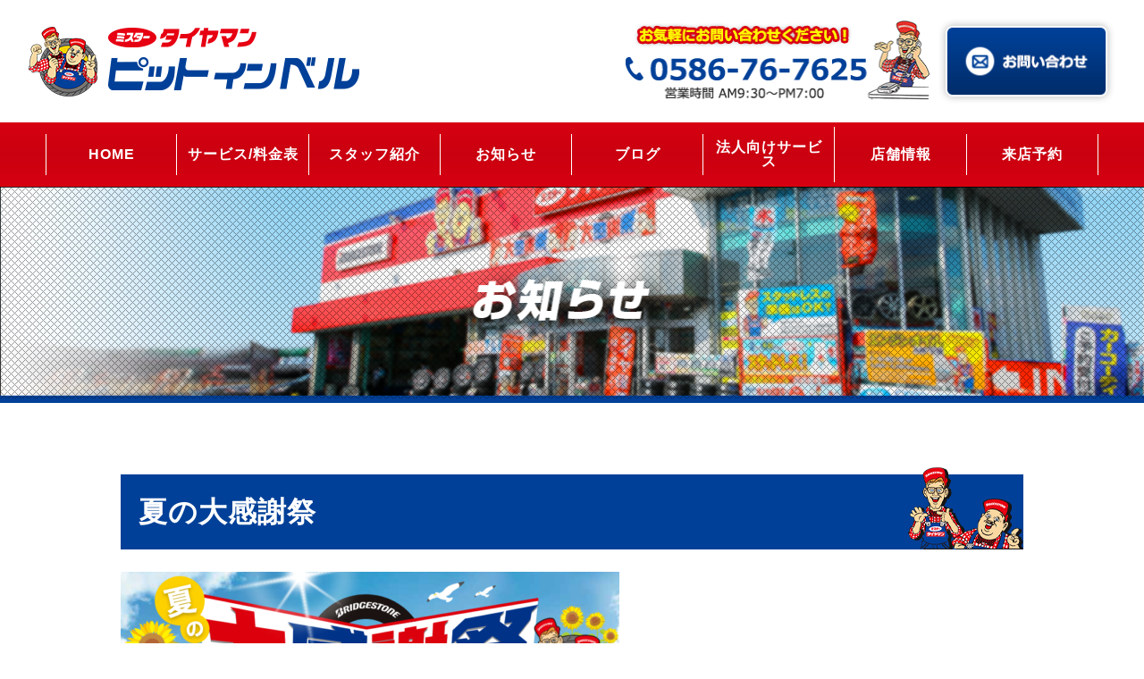

--- FILE ---
content_type: text/html; charset=UTF-8
request_url: https://www.pitinbell.com/news/%E5%A4%8F%E3%81%AE%E5%A4%A7%E6%84%9F%E8%AC%9D%E7%A5%AD/
body_size: 33973
content:
<!DOCTYPE html>
<html lang="ja">
<head>
	<!-- Global site tag (gtag.js) - Google Analytics -->
<script async src="https://www.googletagmanager.com/gtag/js?id=G-8THDEV7Y6L"></script>
<script>
  window.dataLayer = window.dataLayer || [];
  function gtag(){dataLayer.push(arguments);}
  gtag('js', new Date());

  gtag('config', 'G-8THDEV7Y6L');
</script>
	<meta charset="utf-8">
	<meta name="viewport" content="width=device-width,initial-scale=1.0">
	<link rel="shortcut icon" href="https://www.pitinbell.com/wp-content/themes/template-themes/favicon.ico" />
	<meta name='robots' content='max-image-preview:large' />
<link rel='dns-prefetch' href='//ajax.googleapis.com' />
<link rel='dns-prefetch' href='//netdna.bootstrapcdn.com' />
<link rel="alternate" title="oEmbed (JSON)" type="application/json+oembed" href="https://www.pitinbell.com/wp-json/oembed/1.0/embed?url=https%3A%2F%2Fwww.pitinbell.com%2Fnews%2F%25e5%25a4%258f%25e3%2581%25ae%25e5%25a4%25a7%25e6%2584%259f%25e8%25ac%259d%25e7%25a5%25ad%2F" />
<link rel="alternate" title="oEmbed (XML)" type="text/xml+oembed" href="https://www.pitinbell.com/wp-json/oembed/1.0/embed?url=https%3A%2F%2Fwww.pitinbell.com%2Fnews%2F%25e5%25a4%258f%25e3%2581%25ae%25e5%25a4%25a7%25e6%2584%259f%25e8%25ac%259d%25e7%25a5%25ad%2F&#038;format=xml" />
<style id='wp-img-auto-sizes-contain-inline-css' type='text/css'>
img:is([sizes=auto i],[sizes^="auto," i]){contain-intrinsic-size:3000px 1500px}
/*# sourceURL=wp-img-auto-sizes-contain-inline-css */
</style>
<link rel='stylesheet' id='sbi_styles-css' href='https://www.pitinbell.com/wp-content/plugins/instagram-feed/css/sbi-styles.min.css?ver=6.9.1' type='text/css' media='all' />
<style id='wp-emoji-styles-inline-css' type='text/css'>

	img.wp-smiley, img.emoji {
		display: inline !important;
		border: none !important;
		box-shadow: none !important;
		height: 1em !important;
		width: 1em !important;
		margin: 0 0.07em !important;
		vertical-align: -0.1em !important;
		background: none !important;
		padding: 0 !important;
	}
/*# sourceURL=wp-emoji-styles-inline-css */
</style>
<style id='wp-block-library-inline-css' type='text/css'>
:root{--wp-block-synced-color:#7a00df;--wp-block-synced-color--rgb:122,0,223;--wp-bound-block-color:var(--wp-block-synced-color);--wp-editor-canvas-background:#ddd;--wp-admin-theme-color:#007cba;--wp-admin-theme-color--rgb:0,124,186;--wp-admin-theme-color-darker-10:#006ba1;--wp-admin-theme-color-darker-10--rgb:0,107,160.5;--wp-admin-theme-color-darker-20:#005a87;--wp-admin-theme-color-darker-20--rgb:0,90,135;--wp-admin-border-width-focus:2px}@media (min-resolution:192dpi){:root{--wp-admin-border-width-focus:1.5px}}.wp-element-button{cursor:pointer}:root .has-very-light-gray-background-color{background-color:#eee}:root .has-very-dark-gray-background-color{background-color:#313131}:root .has-very-light-gray-color{color:#eee}:root .has-very-dark-gray-color{color:#313131}:root .has-vivid-green-cyan-to-vivid-cyan-blue-gradient-background{background:linear-gradient(135deg,#00d084,#0693e3)}:root .has-purple-crush-gradient-background{background:linear-gradient(135deg,#34e2e4,#4721fb 50%,#ab1dfe)}:root .has-hazy-dawn-gradient-background{background:linear-gradient(135deg,#faaca8,#dad0ec)}:root .has-subdued-olive-gradient-background{background:linear-gradient(135deg,#fafae1,#67a671)}:root .has-atomic-cream-gradient-background{background:linear-gradient(135deg,#fdd79a,#004a59)}:root .has-nightshade-gradient-background{background:linear-gradient(135deg,#330968,#31cdcf)}:root .has-midnight-gradient-background{background:linear-gradient(135deg,#020381,#2874fc)}:root{--wp--preset--font-size--normal:16px;--wp--preset--font-size--huge:42px}.has-regular-font-size{font-size:1em}.has-larger-font-size{font-size:2.625em}.has-normal-font-size{font-size:var(--wp--preset--font-size--normal)}.has-huge-font-size{font-size:var(--wp--preset--font-size--huge)}.has-text-align-center{text-align:center}.has-text-align-left{text-align:left}.has-text-align-right{text-align:right}.has-fit-text{white-space:nowrap!important}#end-resizable-editor-section{display:none}.aligncenter{clear:both}.items-justified-left{justify-content:flex-start}.items-justified-center{justify-content:center}.items-justified-right{justify-content:flex-end}.items-justified-space-between{justify-content:space-between}.screen-reader-text{border:0;clip-path:inset(50%);height:1px;margin:-1px;overflow:hidden;padding:0;position:absolute;width:1px;word-wrap:normal!important}.screen-reader-text:focus{background-color:#ddd;clip-path:none;color:#444;display:block;font-size:1em;height:auto;left:5px;line-height:normal;padding:15px 23px 14px;text-decoration:none;top:5px;width:auto;z-index:100000}html :where(.has-border-color){border-style:solid}html :where([style*=border-top-color]){border-top-style:solid}html :where([style*=border-right-color]){border-right-style:solid}html :where([style*=border-bottom-color]){border-bottom-style:solid}html :where([style*=border-left-color]){border-left-style:solid}html :where([style*=border-width]){border-style:solid}html :where([style*=border-top-width]){border-top-style:solid}html :where([style*=border-right-width]){border-right-style:solid}html :where([style*=border-bottom-width]){border-bottom-style:solid}html :where([style*=border-left-width]){border-left-style:solid}html :where(img[class*=wp-image-]){height:auto;max-width:100%}:where(figure){margin:0 0 1em}html :where(.is-position-sticky){--wp-admin--admin-bar--position-offset:var(--wp-admin--admin-bar--height,0px)}@media screen and (max-width:600px){html :where(.is-position-sticky){--wp-admin--admin-bar--position-offset:0px}}

/*# sourceURL=wp-block-library-inline-css */
</style><style id='global-styles-inline-css' type='text/css'>
:root{--wp--preset--aspect-ratio--square: 1;--wp--preset--aspect-ratio--4-3: 4/3;--wp--preset--aspect-ratio--3-4: 3/4;--wp--preset--aspect-ratio--3-2: 3/2;--wp--preset--aspect-ratio--2-3: 2/3;--wp--preset--aspect-ratio--16-9: 16/9;--wp--preset--aspect-ratio--9-16: 9/16;--wp--preset--color--black: #000000;--wp--preset--color--cyan-bluish-gray: #abb8c3;--wp--preset--color--white: #ffffff;--wp--preset--color--pale-pink: #f78da7;--wp--preset--color--vivid-red: #cf2e2e;--wp--preset--color--luminous-vivid-orange: #ff6900;--wp--preset--color--luminous-vivid-amber: #fcb900;--wp--preset--color--light-green-cyan: #7bdcb5;--wp--preset--color--vivid-green-cyan: #00d084;--wp--preset--color--pale-cyan-blue: #8ed1fc;--wp--preset--color--vivid-cyan-blue: #0693e3;--wp--preset--color--vivid-purple: #9b51e0;--wp--preset--gradient--vivid-cyan-blue-to-vivid-purple: linear-gradient(135deg,rgb(6,147,227) 0%,rgb(155,81,224) 100%);--wp--preset--gradient--light-green-cyan-to-vivid-green-cyan: linear-gradient(135deg,rgb(122,220,180) 0%,rgb(0,208,130) 100%);--wp--preset--gradient--luminous-vivid-amber-to-luminous-vivid-orange: linear-gradient(135deg,rgb(252,185,0) 0%,rgb(255,105,0) 100%);--wp--preset--gradient--luminous-vivid-orange-to-vivid-red: linear-gradient(135deg,rgb(255,105,0) 0%,rgb(207,46,46) 100%);--wp--preset--gradient--very-light-gray-to-cyan-bluish-gray: linear-gradient(135deg,rgb(238,238,238) 0%,rgb(169,184,195) 100%);--wp--preset--gradient--cool-to-warm-spectrum: linear-gradient(135deg,rgb(74,234,220) 0%,rgb(151,120,209) 20%,rgb(207,42,186) 40%,rgb(238,44,130) 60%,rgb(251,105,98) 80%,rgb(254,248,76) 100%);--wp--preset--gradient--blush-light-purple: linear-gradient(135deg,rgb(255,206,236) 0%,rgb(152,150,240) 100%);--wp--preset--gradient--blush-bordeaux: linear-gradient(135deg,rgb(254,205,165) 0%,rgb(254,45,45) 50%,rgb(107,0,62) 100%);--wp--preset--gradient--luminous-dusk: linear-gradient(135deg,rgb(255,203,112) 0%,rgb(199,81,192) 50%,rgb(65,88,208) 100%);--wp--preset--gradient--pale-ocean: linear-gradient(135deg,rgb(255,245,203) 0%,rgb(182,227,212) 50%,rgb(51,167,181) 100%);--wp--preset--gradient--electric-grass: linear-gradient(135deg,rgb(202,248,128) 0%,rgb(113,206,126) 100%);--wp--preset--gradient--midnight: linear-gradient(135deg,rgb(2,3,129) 0%,rgb(40,116,252) 100%);--wp--preset--font-size--small: 13px;--wp--preset--font-size--medium: 20px;--wp--preset--font-size--large: 36px;--wp--preset--font-size--x-large: 42px;--wp--preset--spacing--20: 0.44rem;--wp--preset--spacing--30: 0.67rem;--wp--preset--spacing--40: 1rem;--wp--preset--spacing--50: 1.5rem;--wp--preset--spacing--60: 2.25rem;--wp--preset--spacing--70: 3.38rem;--wp--preset--spacing--80: 5.06rem;--wp--preset--shadow--natural: 6px 6px 9px rgba(0, 0, 0, 0.2);--wp--preset--shadow--deep: 12px 12px 50px rgba(0, 0, 0, 0.4);--wp--preset--shadow--sharp: 6px 6px 0px rgba(0, 0, 0, 0.2);--wp--preset--shadow--outlined: 6px 6px 0px -3px rgb(255, 255, 255), 6px 6px rgb(0, 0, 0);--wp--preset--shadow--crisp: 6px 6px 0px rgb(0, 0, 0);}:where(.is-layout-flex){gap: 0.5em;}:where(.is-layout-grid){gap: 0.5em;}body .is-layout-flex{display: flex;}.is-layout-flex{flex-wrap: wrap;align-items: center;}.is-layout-flex > :is(*, div){margin: 0;}body .is-layout-grid{display: grid;}.is-layout-grid > :is(*, div){margin: 0;}:where(.wp-block-columns.is-layout-flex){gap: 2em;}:where(.wp-block-columns.is-layout-grid){gap: 2em;}:where(.wp-block-post-template.is-layout-flex){gap: 1.25em;}:where(.wp-block-post-template.is-layout-grid){gap: 1.25em;}.has-black-color{color: var(--wp--preset--color--black) !important;}.has-cyan-bluish-gray-color{color: var(--wp--preset--color--cyan-bluish-gray) !important;}.has-white-color{color: var(--wp--preset--color--white) !important;}.has-pale-pink-color{color: var(--wp--preset--color--pale-pink) !important;}.has-vivid-red-color{color: var(--wp--preset--color--vivid-red) !important;}.has-luminous-vivid-orange-color{color: var(--wp--preset--color--luminous-vivid-orange) !important;}.has-luminous-vivid-amber-color{color: var(--wp--preset--color--luminous-vivid-amber) !important;}.has-light-green-cyan-color{color: var(--wp--preset--color--light-green-cyan) !important;}.has-vivid-green-cyan-color{color: var(--wp--preset--color--vivid-green-cyan) !important;}.has-pale-cyan-blue-color{color: var(--wp--preset--color--pale-cyan-blue) !important;}.has-vivid-cyan-blue-color{color: var(--wp--preset--color--vivid-cyan-blue) !important;}.has-vivid-purple-color{color: var(--wp--preset--color--vivid-purple) !important;}.has-black-background-color{background-color: var(--wp--preset--color--black) !important;}.has-cyan-bluish-gray-background-color{background-color: var(--wp--preset--color--cyan-bluish-gray) !important;}.has-white-background-color{background-color: var(--wp--preset--color--white) !important;}.has-pale-pink-background-color{background-color: var(--wp--preset--color--pale-pink) !important;}.has-vivid-red-background-color{background-color: var(--wp--preset--color--vivid-red) !important;}.has-luminous-vivid-orange-background-color{background-color: var(--wp--preset--color--luminous-vivid-orange) !important;}.has-luminous-vivid-amber-background-color{background-color: var(--wp--preset--color--luminous-vivid-amber) !important;}.has-light-green-cyan-background-color{background-color: var(--wp--preset--color--light-green-cyan) !important;}.has-vivid-green-cyan-background-color{background-color: var(--wp--preset--color--vivid-green-cyan) !important;}.has-pale-cyan-blue-background-color{background-color: var(--wp--preset--color--pale-cyan-blue) !important;}.has-vivid-cyan-blue-background-color{background-color: var(--wp--preset--color--vivid-cyan-blue) !important;}.has-vivid-purple-background-color{background-color: var(--wp--preset--color--vivid-purple) !important;}.has-black-border-color{border-color: var(--wp--preset--color--black) !important;}.has-cyan-bluish-gray-border-color{border-color: var(--wp--preset--color--cyan-bluish-gray) !important;}.has-white-border-color{border-color: var(--wp--preset--color--white) !important;}.has-pale-pink-border-color{border-color: var(--wp--preset--color--pale-pink) !important;}.has-vivid-red-border-color{border-color: var(--wp--preset--color--vivid-red) !important;}.has-luminous-vivid-orange-border-color{border-color: var(--wp--preset--color--luminous-vivid-orange) !important;}.has-luminous-vivid-amber-border-color{border-color: var(--wp--preset--color--luminous-vivid-amber) !important;}.has-light-green-cyan-border-color{border-color: var(--wp--preset--color--light-green-cyan) !important;}.has-vivid-green-cyan-border-color{border-color: var(--wp--preset--color--vivid-green-cyan) !important;}.has-pale-cyan-blue-border-color{border-color: var(--wp--preset--color--pale-cyan-blue) !important;}.has-vivid-cyan-blue-border-color{border-color: var(--wp--preset--color--vivid-cyan-blue) !important;}.has-vivid-purple-border-color{border-color: var(--wp--preset--color--vivid-purple) !important;}.has-vivid-cyan-blue-to-vivid-purple-gradient-background{background: var(--wp--preset--gradient--vivid-cyan-blue-to-vivid-purple) !important;}.has-light-green-cyan-to-vivid-green-cyan-gradient-background{background: var(--wp--preset--gradient--light-green-cyan-to-vivid-green-cyan) !important;}.has-luminous-vivid-amber-to-luminous-vivid-orange-gradient-background{background: var(--wp--preset--gradient--luminous-vivid-amber-to-luminous-vivid-orange) !important;}.has-luminous-vivid-orange-to-vivid-red-gradient-background{background: var(--wp--preset--gradient--luminous-vivid-orange-to-vivid-red) !important;}.has-very-light-gray-to-cyan-bluish-gray-gradient-background{background: var(--wp--preset--gradient--very-light-gray-to-cyan-bluish-gray) !important;}.has-cool-to-warm-spectrum-gradient-background{background: var(--wp--preset--gradient--cool-to-warm-spectrum) !important;}.has-blush-light-purple-gradient-background{background: var(--wp--preset--gradient--blush-light-purple) !important;}.has-blush-bordeaux-gradient-background{background: var(--wp--preset--gradient--blush-bordeaux) !important;}.has-luminous-dusk-gradient-background{background: var(--wp--preset--gradient--luminous-dusk) !important;}.has-pale-ocean-gradient-background{background: var(--wp--preset--gradient--pale-ocean) !important;}.has-electric-grass-gradient-background{background: var(--wp--preset--gradient--electric-grass) !important;}.has-midnight-gradient-background{background: var(--wp--preset--gradient--midnight) !important;}.has-small-font-size{font-size: var(--wp--preset--font-size--small) !important;}.has-medium-font-size{font-size: var(--wp--preset--font-size--medium) !important;}.has-large-font-size{font-size: var(--wp--preset--font-size--large) !important;}.has-x-large-font-size{font-size: var(--wp--preset--font-size--x-large) !important;}
/*# sourceURL=global-styles-inline-css */
</style>

<style id='classic-theme-styles-inline-css' type='text/css'>
/*! This file is auto-generated */
.wp-block-button__link{color:#fff;background-color:#32373c;border-radius:9999px;box-shadow:none;text-decoration:none;padding:calc(.667em + 2px) calc(1.333em + 2px);font-size:1.125em}.wp-block-file__button{background:#32373c;color:#fff;text-decoration:none}
/*# sourceURL=/wp-includes/css/classic-themes.min.css */
</style>
<link rel='stylesheet' id='font-awesome-css' href='//netdna.bootstrapcdn.com/font-awesome/4.7.0/css/font-awesome.min.css?ver=4.7.0' type='text/css' media='all' />
<link rel='stylesheet' id='commoncss-css' href='https://www.pitinbell.com/wp-content/themes/template-themes/css/common.css?ver=20201209' type='text/css' media='all' />
<link rel='stylesheet' id='stylecss-css' href='https://www.pitinbell.com/wp-content/themes/template-themes/css/style.css?ver=20201209' type='text/css' media='all' />
<script type="text/javascript" src="//ajax.googleapis.com/ajax/libs/jquery/3.5.1/jquery.min.js?ver=3.5.1" id="jquery-js"></script>
<link rel="https://api.w.org/" href="https://www.pitinbell.com/wp-json/" /><link rel="EditURI" type="application/rsd+xml" title="RSD" href="https://www.pitinbell.com/xmlrpc.php?rsd" />
<meta name="generator" content="WordPress 6.9" />
<link rel="canonical" href="https://www.pitinbell.com/news/%e5%a4%8f%e3%81%ae%e5%a4%a7%e6%84%9f%e8%ac%9d%e7%a5%ad/" />
<link rel='shortlink' href='https://www.pitinbell.com/?p=1777' />
	<link rel="preconnect" href="https://fonts.gstatic.com">
	<link href="https://fonts.googleapis.com/css2?family=Open+Sans:ital,wght@1,800&display=swap" rel="stylesheet">
</head>
<body class="wp-singular news-template-default single single-news postid-1777 wp-theme-template-themes">
    <div class="main_contents">
			<header id="header" class="header">
				<div class="header__inner">
					<div class="header-info__box">
						<h1 class="header-info__logo">
							<a href="https://www.pitinbell.com">
								<img src="https://www.pitinbell.com/wp-content/themes/template-themes/images/common/logo.png" alt="ピットインベル" />
							</a>
						</h1>
						<div class="header-info__cv">
							<ul class="header-info__cvlist">
								<li class="header-info__cvitem header-info__cvtel">
									<a href="tel:0586767625">
										<img src="https://www.pitinbell.com/wp-content/themes/template-themes/images/common/hdr-tel.png" alt="0586-76-7625" />
									</a>
								</li>
								<li class="header-info__cvitem header-info__cvcontact">
									<a href="https://www.pitinbell.com/contact">
										<img src="https://www.pitinbell.com/wp-content/themes/template-themes/images/common/hdr_contact.png" alt="お問い合わせ" />
									</a>
								</li>
							</ul>
						</div>
						<div class="sp-btnbox">
							<p class=""><a href="tel:0586767625"><img src="https://www.pitinbell.com/wp-content/themes/template-themes/images/common/btn_tel.png" alt="電話ボタン" /></a></p>
							<p class=""><a href="https://www.pitinbell.com/contact"><img src="https://www.pitinbell.com/wp-content/themes/template-themes/images/common/btn_contact.png" alt="メールボタン" /></a></p>
							<div id="nav-drawer">
								<input id="nav-input" type="checkbox" class="nav-unshown">
								<label id="nav-open" for="nav-input"><span></span></label>
								<label class="nav-unshown" id="nav-close" for="nav-input"></label>
								<div id="nav-content">
									<!-- サイドメニュー -->
									<label class="close" for="nav-input"><span></span></label>
									<nav class="side-menu" id="js__sideMenu">
											<ul id="menu-header-menu" class="side-menu__list"><li id="menu-item-153" class="menu-item menu-item-type-custom menu-item-object-custom menu-item-153"><a href="/">HOME</a></li>
<li id="menu-item-171" class="menu-item menu-item-type-post_type menu-item-object-page menu-item-has-children menu-item-171"><a href="https://www.pitinbell.com/service/">サービス/料金表</a><ul class="side-menu__sublist">	<li id="menu-item-172" class="menu-item menu-item-type-post_type menu-item-object-page menu-item-172"><a href="https://www.pitinbell.com/service/tire-storage/">タイヤ保管</a></li>
	<li id="menu-item-195" class="menu-item menu-item-type-post_type menu-item-object-page menu-item-195"><a href="https://www.pitinbell.com/itemlist/">取り扱い商品</a></li>
</ul></li>
<li id="menu-item-196" class="menu-item menu-item-type-post_type menu-item-object-page menu-item-196"><a href="https://www.pitinbell.com/staff/">スタッフ紹介</a></li>
<li id="menu-item-174" class="news current-menu-item menu-item menu-item-type-news menu-item-object-cpt_archive menu-item-174"><a href="https://www.pitinbell.com/news/">お知らせ</a></li>
<li id="menu-item-181" class="post menu-item menu-item-type-post menu-item-object-cpt_archive menu-item-181"><a href="https://www.pitinbell.com/blog/">ブログ</a></li>
<li id="menu-item-170" class="menu-item menu-item-type-post_type menu-item-object-page menu-item-170"><a href="https://www.pitinbell.com/business/">法人向けサービス</a></li>
<li id="menu-item-173" class="menu-item menu-item-type-post_type menu-item-object-page menu-item-173"><a href="https://www.pitinbell.com/shop/">店舗情報</a></li>
<li id="menu-item-2552" class="menu-item menu-item-type-custom menu-item-object-custom menu-item-2552"><a href="https://tirestore.bridgestone.co.jp/shop/bsworkreserve/?storeCd=JSH4280101">来店予約</a></li>
</ul>									</nav>
								</div>
							</div>
						</div>
					</div>
				</div>
				<div class="header-menu">
					<div class="header-menu__inner">
						<nav>
							<ul id="menu-header-menu-1" class="header-menu__list"><li class="menu-item menu-item-type-custom menu-item-object-custom menu-item-153"><a href="/">HOME</a></li>
<li class="menu-item menu-item-type-post_type menu-item-object-page menu-item-has-children menu-item-171"><a href="https://www.pitinbell.com/service/">サービス/料金表</a><ul class="header-menu__sublist">	<li class="menu-item menu-item-type-post_type menu-item-object-page menu-item-172"><a href="https://www.pitinbell.com/service/tire-storage/">タイヤ保管</a></li>
	<li class="menu-item menu-item-type-post_type menu-item-object-page menu-item-195"><a href="https://www.pitinbell.com/itemlist/">取り扱い商品</a></li>
</ul></li>
<li class="menu-item menu-item-type-post_type menu-item-object-page menu-item-196"><a href="https://www.pitinbell.com/staff/">スタッフ紹介</a></li>
<li class="news current-menu-item menu-item menu-item-type-news menu-item-object-cpt_archive menu-item-174"><a href="https://www.pitinbell.com/news/">お知らせ</a></li>
<li class="post menu-item menu-item-type-post menu-item-object-cpt_archive menu-item-181"><a href="https://www.pitinbell.com/blog/">ブログ</a></li>
<li class="menu-item menu-item-type-post_type menu-item-object-page menu-item-170"><a href="https://www.pitinbell.com/business/">法人向けサービス</a></li>
<li class="menu-item menu-item-type-post_type menu-item-object-page menu-item-173"><a href="https://www.pitinbell.com/shop/">店舗情報</a></li>
<li class="menu-item menu-item-type-custom menu-item-object-custom menu-item-2552"><a href="https://tirestore.bridgestone.co.jp/shop/bsworkreserve/?storeCd=JSH4280101">来店予約</a></li>
</ul>						</nav>
					</div>
				</div>
		</header>
			<div class="page-key">
		<p class="page-key__pic">
			<img src="https://www.pitinbell.com/wp-content/themes/template-themes/images/shop/main-bg.png" alt="夏の大感謝祭の写真">
		</p>
		<h2 class="page-key__txt">
			<img src="https://www.pitinbell.com/wp-content/themes/template-themes/images/news/main-txt.png" alt="夏の大感謝祭">
		</h2>
	</div>
	<div class="page-cont">
		<section class="contents_wrapper archive_wrapper">
			<div class="sec__inner">
				<div class="post_contents">

					<div class="single-news__box">
						<div class="post_title">
							<h3 class="sec__subttl">夏の大感謝祭</h3>
						</div>
						<p class="single-news__img">
														<img width="558" height="170" src="https://www.pitinbell.com/wp-content/uploads/2022/06/img_mv-558x170.png" class="attachment-archivethumbnails size-archivethumbnails wp-post-image" alt="" decoding="async" fetchpriority="high" srcset="https://www.pitinbell.com/wp-content/uploads/2022/06/img_mv-558x170.png 558w, https://www.pitinbell.com/wp-content/uploads/2022/06/img_mv-300x91.png 300w, https://www.pitinbell.com/wp-content/uploads/2022/06/img_mv-768x234.png 768w, https://www.pitinbell.com/wp-content/uploads/2022/06/img_mv.png 920w" sizes="(max-width: 558px) 100vw, 558px" />													</p>
														<div class="single-news__content">
									<p>当店では７月９日より”夏の大感謝祭”を開催します。</p>
<p>つきましては、先着順ではありますが、</p>
<p>ご来店感謝祭キャンペーンも同時に開催します。</p>
<p>詳細は右のバナーをぽちっとしてみてください。<a href="https://www.mr-tireman.jp/event/campaign_22/"><img decoding="async" class="alignnone wp-image-1779 size-medium" src="https://www.pitinbell.com/wp-content/uploads/2022/06/banner_campaign-300x91.png" alt="" width="300" height="91" srcset="https://www.pitinbell.com/wp-content/uploads/2022/06/banner_campaign-300x91.png 300w, https://www.pitinbell.com/wp-content/uploads/2022/06/banner_campaign-768x234.png 768w, https://www.pitinbell.com/wp-content/uploads/2022/06/banner_campaign-558x170.png 558w, https://www.pitinbell.com/wp-content/uploads/2022/06/banner_campaign.png 920w" sizes="(max-width: 300px) 100vw, 300px" /></a></p>
<h1></h1>
							</div>

							
					</div>

					<p class="sec__btn">
						<a href="https://www.pitinbell.com/news">お知らせ一覧に戻る</a>
					</p>

				</div>
				<aside>
					<ul class="aside_inner">
											</ul>
				</aside>
			</div>
		</section>
	</div>
<div class="cvarea">
	<div class="sec__inner">
		<ul>
			<li>
				<a href="tel:0586767625">
					<img src="https://www.pitinbell.com/wp-content/themes/template-themes/images/common/tel-bnr.png" alt="0586767625">
				</a>
			</li>
			<li>
				<a href="https://www.pitinbell.com/contact">
					<img src="https://www.pitinbell.com/wp-content/themes/template-themes/images/common/mail-bnr.png" alt="メールでのお問い合わせはこちらから">
				</a>
			</li>
		</ul>
	</div>
</div>			<footer class="footer">
				<p id="page_top">
					<a href="#">
						<i class="fa fa-angle-up" aria-hidden="true"></i>
					</a>
				</p>
				<div class="ftr-bottom">
					<div class="footer-menu__box">
						<ul id="menu-header-menu-2" class="footer-menu__list"><li class="menu-item menu-item-type-custom menu-item-object-custom menu-item-153"><a href="/">HOME</a></li>
<li class="menu-item menu-item-type-post_type menu-item-object-page menu-item-has-children menu-item-171"><a href="https://www.pitinbell.com/service/">サービス/料金表</a><ul class="footer-menu__sublist">	<li class="menu-item menu-item-type-post_type menu-item-object-page menu-item-172"><a href="https://www.pitinbell.com/service/tire-storage/">タイヤ保管</a></li>
	<li class="menu-item menu-item-type-post_type menu-item-object-page menu-item-195"><a href="https://www.pitinbell.com/itemlist/">取り扱い商品</a></li>
</ul></li>
<li class="menu-item menu-item-type-post_type menu-item-object-page menu-item-196"><a href="https://www.pitinbell.com/staff/">スタッフ紹介</a></li>
<li class="news current-menu-item menu-item menu-item-type-news menu-item-object-cpt_archive menu-item-174"><a href="https://www.pitinbell.com/news/">お知らせ</a></li>
<li class="post menu-item menu-item-type-post menu-item-object-cpt_archive menu-item-181"><a href="https://www.pitinbell.com/blog/">ブログ</a></li>
<li class="menu-item menu-item-type-post_type menu-item-object-page menu-item-170"><a href="https://www.pitinbell.com/business/">法人向けサービス</a></li>
<li class="menu-item menu-item-type-post_type menu-item-object-page menu-item-173"><a href="https://www.pitinbell.com/shop/">店舗情報</a></li>
<li class="menu-item menu-item-type-custom menu-item-object-custom menu-item-2552"><a href="https://tirestore.bridgestone.co.jp/shop/bsworkreserve/?storeCd=JSH4280101">来店予約</a></li>
</ul>					</div>
					<div class="sec__inner sec__inner--nopad">
						<div class="ftr-bottom__company">
							<div class="ftr-bottom__box">
								<p class="ftr-bottom__logo">
									<img src="https://www.pitinbell.com/wp-content/themes/template-themes/images/common/ftr-logo.png" alt="ピットインベル" />
								</p>
								<p class="ftr-bottom__info">
									〒491-0811 愛知県一宮市千秋加納馬場字北高砂43-1<br>
									営業時間　AM9:30～PM7:00<br>
									定休日　木曜日<br>
									TEL　0586-76-7625<br>
									FAX　0586-76-7637
								</p>
								<ul class="ftr-bottom__sns">
									<li><a href="https://www.facebook.com/profile.php?id=100054250324546" target="_blank"><img src="https://www.pitinbell.com/wp-content/themes/template-themes/images/common/ftr-f.png" alt="facebook" /></a></li>
									<li><a href="https://www.instagram.com/mtmbell/" target="_blank"><img src="https://www.pitinbell.com/wp-content/themes/template-themes/images/common/ftr-i.png" alt="instagram" /></a></li>
								</ul>
							</div>
							<p class="ftr-bottom__map pc-mode">
								<iframe src="https://www.google.com/maps/embed?pb=!1m18!1m12!1m3!1d241.99410274782647!2d136.86568257139655!3d35.30917237891121!2m3!1f0!2f0!3f0!3m2!1i1024!2i768!4f100!3m3!1m2!1s0x60030bb2939ab39d%3A0x95466917b6c0f84c!2z44CSNDkxLTA4MTEg5oSb55-l55yM5LiA5a6u5biC5Y2D56eL55S65Yqg57SN6aas5aC05YyX6auY56CC77yU77yT4oiS77yRIOODn-OCueOCv-ODvOOCv-OCpOODpOODnuODs-ODlOODg-ODiOOCpOODs-ODmeODqw!5e0!3m2!1sja!2sjp!4v1612325017033!5m2!1sja!2sjp" width="670" height="260" frameborder="0" style="border:0;" allowfullscreen="" aria-hidden="false" tabindex="0"></iframe>
							</p>
							<p class="ftr-bottom__map sp-mode">
								<iframe src="https://www.google.com/maps/embed?pb=!1m18!1m12!1m3!1d241.99410274782647!2d136.86568257139655!3d35.30917237891121!2m3!1f0!2f0!3f0!3m2!1i1024!2i768!4f100!3m3!1m2!1s0x60030bb2939ab39d%3A0x95466917b6c0f84c!2z44CSNDkxLTA4MTEg5oSb55-l55yM5LiA5a6u5biC5Y2D56eL55S65Yqg57SN6aas5aC05YyX6auY56CC77yU77yT4oiS77yRIOODn-OCueOCv-ODvOOCv-OCpOODpOODnuODs-ODlOODg-ODiOOCpOODs-ODmeODqw!5e0!3m2!1sja!2sjp!4v1612325017033!5m2!1sja!2sjp" width="100%" height="260" frameborder="0" style="border:0;" allowfullscreen="" aria-hidden="false" tabindex="0"></iframe>
							</p>
						</div>
						<ul class="ftr-bottom__picbox">
							<li><img src="https://www.pitinbell.com/wp-content/themes/template-themes/images/common/store01.png" alt="店舗写真" /></li>
							<li><img src="https://www.pitinbell.com/wp-content/themes/template-themes/images/common/store02.png" alt="店舗写真" /></li>
							<li><img src="https://www.pitinbell.com/wp-content/themes/template-themes/images/common/store03.png" alt="店舗写真" /></li>
						</ul>
					</div>
				</div>
			</footer>
			<p class="ftr-bottom__copy">Copyright 2021 ピットインベル All rights reserved.</p>
    </div>
    <script type="speculationrules">
{"prefetch":[{"source":"document","where":{"and":[{"href_matches":"/*"},{"not":{"href_matches":["/wp-*.php","/wp-admin/*","/wp-content/uploads/*","/wp-content/*","/wp-content/plugins/*","/wp-content/themes/template-themes/*","/*\\?(.+)"]}},{"not":{"selector_matches":"a[rel~=\"nofollow\"]"}},{"not":{"selector_matches":".no-prefetch, .no-prefetch a"}}]},"eagerness":"conservative"}]}
</script>
<!-- Instagram Feed JS -->
<script type="text/javascript">
var sbiajaxurl = "https://www.pitinbell.com/wp-admin/admin-ajax.php";
</script>
<script type="text/javascript" src="https://www.pitinbell.com/wp-content/themes/template-themes/js/script.js?ver=20201209" id="script-js"></script>
<script id="wp-emoji-settings" type="application/json">
{"baseUrl":"https://s.w.org/images/core/emoji/17.0.2/72x72/","ext":".png","svgUrl":"https://s.w.org/images/core/emoji/17.0.2/svg/","svgExt":".svg","source":{"concatemoji":"https://www.pitinbell.com/wp-includes/js/wp-emoji-release.min.js?ver=6.9"}}
</script>
<script type="module">
/* <![CDATA[ */
/*! This file is auto-generated */
const a=JSON.parse(document.getElementById("wp-emoji-settings").textContent),o=(window._wpemojiSettings=a,"wpEmojiSettingsSupports"),s=["flag","emoji"];function i(e){try{var t={supportTests:e,timestamp:(new Date).valueOf()};sessionStorage.setItem(o,JSON.stringify(t))}catch(e){}}function c(e,t,n){e.clearRect(0,0,e.canvas.width,e.canvas.height),e.fillText(t,0,0);t=new Uint32Array(e.getImageData(0,0,e.canvas.width,e.canvas.height).data);e.clearRect(0,0,e.canvas.width,e.canvas.height),e.fillText(n,0,0);const a=new Uint32Array(e.getImageData(0,0,e.canvas.width,e.canvas.height).data);return t.every((e,t)=>e===a[t])}function p(e,t){e.clearRect(0,0,e.canvas.width,e.canvas.height),e.fillText(t,0,0);var n=e.getImageData(16,16,1,1);for(let e=0;e<n.data.length;e++)if(0!==n.data[e])return!1;return!0}function u(e,t,n,a){switch(t){case"flag":return n(e,"\ud83c\udff3\ufe0f\u200d\u26a7\ufe0f","\ud83c\udff3\ufe0f\u200b\u26a7\ufe0f")?!1:!n(e,"\ud83c\udde8\ud83c\uddf6","\ud83c\udde8\u200b\ud83c\uddf6")&&!n(e,"\ud83c\udff4\udb40\udc67\udb40\udc62\udb40\udc65\udb40\udc6e\udb40\udc67\udb40\udc7f","\ud83c\udff4\u200b\udb40\udc67\u200b\udb40\udc62\u200b\udb40\udc65\u200b\udb40\udc6e\u200b\udb40\udc67\u200b\udb40\udc7f");case"emoji":return!a(e,"\ud83e\u1fac8")}return!1}function f(e,t,n,a){let r;const o=(r="undefined"!=typeof WorkerGlobalScope&&self instanceof WorkerGlobalScope?new OffscreenCanvas(300,150):document.createElement("canvas")).getContext("2d",{willReadFrequently:!0}),s=(o.textBaseline="top",o.font="600 32px Arial",{});return e.forEach(e=>{s[e]=t(o,e,n,a)}),s}function r(e){var t=document.createElement("script");t.src=e,t.defer=!0,document.head.appendChild(t)}a.supports={everything:!0,everythingExceptFlag:!0},new Promise(t=>{let n=function(){try{var e=JSON.parse(sessionStorage.getItem(o));if("object"==typeof e&&"number"==typeof e.timestamp&&(new Date).valueOf()<e.timestamp+604800&&"object"==typeof e.supportTests)return e.supportTests}catch(e){}return null}();if(!n){if("undefined"!=typeof Worker&&"undefined"!=typeof OffscreenCanvas&&"undefined"!=typeof URL&&URL.createObjectURL&&"undefined"!=typeof Blob)try{var e="postMessage("+f.toString()+"("+[JSON.stringify(s),u.toString(),c.toString(),p.toString()].join(",")+"));",a=new Blob([e],{type:"text/javascript"});const r=new Worker(URL.createObjectURL(a),{name:"wpTestEmojiSupports"});return void(r.onmessage=e=>{i(n=e.data),r.terminate(),t(n)})}catch(e){}i(n=f(s,u,c,p))}t(n)}).then(e=>{for(const n in e)a.supports[n]=e[n],a.supports.everything=a.supports.everything&&a.supports[n],"flag"!==n&&(a.supports.everythingExceptFlag=a.supports.everythingExceptFlag&&a.supports[n]);var t;a.supports.everythingExceptFlag=a.supports.everythingExceptFlag&&!a.supports.flag,a.supports.everything||((t=a.source||{}).concatemoji?r(t.concatemoji):t.wpemoji&&t.twemoji&&(r(t.twemoji),r(t.wpemoji)))});
//# sourceURL=https://www.pitinbell.com/wp-includes/js/wp-emoji-loader.min.js
/* ]]> */
</script>
</body>
</html>

--- FILE ---
content_type: text/css
request_url: https://www.pitinbell.com/wp-content/themes/template-themes/css/style.css?ver=20201209
body_size: 21439
content:
.sec__ttl {
  text-align: center;
  margin-bottom: 50px;
}
.sec__subttl {
  font-size: 24px;
  color: #333333;
  margin-bottom: 25px;
  font-weight: bold;
}
@media screen and (max-width: 768px) {
  .sec__subttl {
    font-size: 20px;
  }
}
.sec__subttl--black {
  color: #000;
}
.sec__subttl2 {
  font-size: 24px;
  border-bottom: solid #004098 5px;
  text-align: center;
  color: #004098;
  padding-bottom: 10px;
  margin: 20px auto 30px;
}
@media screen and (max-width: 768px) {
  .sec__subttl2 {
    font-size: 20px;
    line-height: 1.7em;
  }
}

.page-key {
  position: relative;
  border-bottom: solid 5px #004098;
}
.page-key::before {
  content: "";
  width: 100%;
  display: block;
  background: url(../images/common/pattern01.png);
  height: 100%;
  z-index: 1;
  position: absolute;
}
.page-key__txt {
  text-align: center;
  color: #fff;
  font-size: 40px;
  position: absolute;
  top: 36%;
  left: 50%;
  text-shadow: #555555 1px 0 10px;
  transform: translateX(-50%);
  letter-spacing: 8px;
  z-index: 2;
}
@media screen and (max-width: 768px) {
  .page-key__txt {
    font-size: 25px;
    width: 100%;
    top: 35%;
  }
  .page-key__txt img {
    height: 55px;
    width: auto;
  }
}
@media screen and (max-width: 768px) {
  .page-key__pic {
    overflow: hidden;
  }
}
@media screen and (max-width: 768px) {
  .page-key__pic img {
    width: 200%;
    height: auto;
    max-width: none;
    transform: translateX(-25%);
  }
}

/*company*/
.company .sec__inner {
  max-width: 1008px;
}
.company__table {
  border-collapse: collapse;
  margin: 0 auto;
  width: 100%;
}
.company__table td, .company__table th {
  border: 1px solid #ccc;
  padding: 10px;
  text-align: left;
}
@media screen and (max-width: 768px) {
  .company__table td, .company__table th {
    display: block;
    border-bottom: none;
  }
}
.company__table th {
  background: #555;
  color: #fff;
}
@media screen and (min-width: 768px) {
  .company__table th {
    width: 25%;
    border-bottom: solid 1px #fff;
  }
}
.company__table tr:last-child td {
  border-bottom: solid 1px #ccc;
}

.his__table {
  border-collapse: collapse;
  margin: 0 auto;
  width: 100%;
}
.his__table td, .his__table th {
  padding: 10px;
  text-align: left;
}
@media screen and (min-width: 768px) {
  .his__table td, .his__table th {
    border-bottom: 2px solid #ccc;
    border-top: 2px solid #ccc;
  }
}
@media screen and (max-width: 768px) {
  .his__table td, .his__table th {
    display: block;
    border-bottom: none;
  }
}
.his__table th {
  color: #333333;
  border-bottom: solid 2px #555;
  border-top: solid 2px #555;
}
@media screen and (min-width: 768px) {
  .his__table th {
    width: 20%;
  }
}

.access__box {
  padding: 15px;
}
@media screen and (min-width: 768px) {
  .access__box {
    padding: 50px;
  }
}
@media screen and (max-width: 768px) {
  .access__box:first-of-type {
    margin-bottom: 20px;
  }
}
.access__box:first-of-type .access__map {
  border: solid 1px #555;
}
.access__map {
  margin-top: 20px;
  border: solid 1px #999999;
}
@media screen and (max-width: 768px) {
  .access__map {
    padding: 0 1px 0 0;
  }
}

.description .sec__inner {
  max-width: 1008px;
}
.description__table {
  border-collapse: collapse;
  margin: 0 auto;
  width: 100%;
}
.description__table td, .description__table th {
  border: 1px solid #ccc;
  padding: 10px;
  text-align: left;
}
@media screen and (max-width: 768px) {
  .description__table td, .description__table th {
    display: block;
    border-bottom: none;
  }
}
.description__table th {
  background: #555;
  color: #fff;
}
@media screen and (min-width: 768px) {
  .description__table th {
    width: 25%;
    border-bottom: solid 1px #fff;
  }
}
.description__table tr:last-child td {
  border-bottom: solid 1px #ccc;
}

/*contact*/
#wpforms-confirmation-54 {
  background: #f5f5f5;
  border: solid 1px #dddddd;
  text-align: center;
  padding: 50px;
}

.contact-form {
  max-width: 800px;
  margin: 0 auto;
}
@media screen and (min-width: 768px) {
  .contact-form__list {
    display: flex;
    align-items: center;
  }
}
.contact-form__title {
  font-weight: bold;
}
@media screen and (min-width: 768px) {
  .contact-form__title {
    width: 30%;
  }
}
@media screen and (min-width: 768px) {
  .contact-form__content {
    width: 65%;
  }
}
.contact-form__text {
  margin-bottom: 50px;
}
.contact-form .required-label {
  color: #fff;
  background: #d90012;
  font-size: 12px;
  padding: 2px 10px;
  margin-left: 10px;
  font-weight: bold;
}
.contact-form__confirm {
  display: flex;
  justify-content: center;
  margin-top: 70px;
}
.contact-form__confirm input {
  display: block;
  padding: 20px 10px;
  font-size: 16px;
  border: none;
}
.contact-form__confirm .contact-link--back {
  width: 24%;
}
.contact-form__confirm .contact-link {
  margin: 0 0 0 10px;
  width: 40%;
  text-align: center;
  background: #004098;
  color: #fff;
  padding: 15px 20px;
  display: block;
  font-size: 16px;
  border: none;
}

.contact-form input[type=text], .contact-form input[type=email], .contact-form input[type=url], .contact-form input[type=password], .contact-form input[type=search], .contact-form textarea {
  border: solid 1px #e5e5e5;
  color: #111;
  margin-top: 1em;
  padding: 15px 10px;
  border-radius: 5px;
  background: #f5f5f5;
}
@media screen and (max-width: 768px) {
  .contact-form input[type=text], .contact-form input[type=email], .contact-form input[type=url], .contact-form input[type=password], .contact-form input[type=search], .contact-form textarea {
    font-size: 16px;
  }
}

textarea#requests {
  width: 100%;
}

.conform .contact-form__list {
  margin-bottom: 30px;
}

.conform__text {
  display: none;
}

@media screen and (max-width: 768px) {
  .contact-form__list {
    margin-bottom: 30px;
  }
}

.mw_wp_form_confirm .conform__text {
  display: block;
  font-weight: bold;
  color: #d90012;
  margin-bottom: 50px;
}
.mw_wp_form_confirm .contact-form__text {
  display: none;
}

/*trader*/
.lightbox * {
  max-width: none;
}

.pfg-bootstrap .thumbnail {
  border: none !important;
}

.about .access__box {
  border-top: solid 5px #555;
}

.news__list {
  display: flex;
  flex-wrap: wrap;
}
@media screen and (max-width: 768px) {
  .news__list {
    justify-content: space-between;
  }
}
.news__item {
  width: 49%;
  margin-bottom: 30px;
}
@media screen and (min-width: 768px) {
  .news__item {
    width: 24%;
    margin-right: 1%;
    margin-bottom: 50px;
  }
  .news__item:nth-child(4) {
    margin-right: 0;
  }
}
.news__itemimg {
  border: solid 2px #004098;
}
.news__catbox {
  justify-content: space-between;
  margin: 10px 0 10px;
  width: 100%;
  align-items: center;
}
@media screen and (min-width: 641px) {
  .news__catbox {
    display: flex;
    flex-wrap: wrap;
  }
}
@media screen and (max-width: 768px) {
  .news__catlink {
    display: inline-block;
  }
}
.news__catlink a {
  background: #004098;
  color: #fff;
  padding: 5px 10px;
  display: block;
  text-align: center;
  font-size: 13px;
  font-weight: bold;
}
@media screen and (max-width: 768px) {
  .news__catlink a {
    margin-bottom: 10px;
    padding: 3px 10px;
  }
}
.news__catday {
  color: #777777;
  letter-spacing: 0;
  font-weight: bold;
}
.news__itemttl a {
  font-weight: bold;
  color: #004098;
  margin-bottom: 5px;
  font-size: 110%;
  display: -webkit-box;
  -webkit-box-orient: vertical;
  /* Change the line bellow to see the magic! */
  -webkit-line-clamp: 2;
  overflow: hidden;
}
.news__itemtxt {
  display: -webkit-box;
  -webkit-box-orient: vertical;
  /* Change the line bellow to see the magic! */
  -webkit-line-clamp: 3;
  overflow: hidden;
  font-size: 14px;
}
.news .sec__ttl {
  color: #fff;
  font-size: 34px;
  padding: 25px 10px;
  font-weight: bold;
}
@media screen and (max-width: 768px) {
  .news .sec__ttl {
    font-size: 22px;
    line-height: 1.4;
  }
}
.news .sec__ttl::before {
  background: url("../images/top/ttl01-pic-l.png") no-repeat;
  background-size: cover;
}
.news .sec__ttl::after {
  background: url("../images/top/ttl01-pic-r.png") no-repeat;
  background-size: cover;
}

.single-news .page-cont .sec__subttl {
  text-align: left;
}
@media screen and (min-width: 768px) {
  .single-news .page-cont .sec__subttl {
    line-height: 1.4;
    padding: 20px 140px 20px 20px;
  }
}
.single-news__img {
  margin-bottom: 30px;
}
.single-news__img img {
  width: auto;
}
.single-news__content img {
  width: auto;
}
.single-news__content p {
  margin-bottom: 15px;
}
.single-news__content h2 {
  color: #004098;
  border-bottom: solid 5px #004098;
  padding: 10px;
  margin-bottom: 20px;
}
.single-news__content h3 {
  border-left: solid 10px #004098;
  padding: 10px;
  margin-bottom: 20px;
  color: #004098;
}

.single-post .sec__subttl {
  font-weight: bold;
  border-bottom: solid 5px #004098;
  background: none;
  color: #004098;
  text-align: left;
  padding: 10px 0 10px;
  margin-bottom: 15px;
}
@media screen and (min-width: 768px) {
  .single-post .sec__subttl {
    padding: 20px 140px 20px 0px;
    margin-bottom: 20px;
  }
}
.single-post .post_title {
  margin-bottom: 50px;
}
@media screen and (max-width: 768px) {
  .single-post .post_title {
    margin-bottom: 30px;
  }
}
.single-post .post-categories {
  display: flex;
  flex-wrap: wrap;
}
.single-post .post-categories li a {
  display: block;
  padding: 5px 10px;
  margin-right: 10px;
  font-size: 90%;
  background: #004098;
  color: #fff;
}
.single-post__img {
  margin-bottom: 30px;
}
.single-post__img img {
  width: auto;
}
.single-post__content img {
  width: auto;
  margin-bottom: 15px;
}
.single-post__content p {
  margin-bottom: 15px;
  line-height: 1.8;
}
.single-post__content h2 {
  color: #fff;
  background: #004098;
  padding: 15px;
  margin-bottom: 20px;
}
.single-post__content h3 {
  border-left: solid 10px #004098;
  padding: 10px;
  margin-bottom: 20px;
  color: #004098;
}
.single-post figure.wp-block-image.size-large {
  margin: 0;
}

/*service*/
.service .icon-01 .sec__lead {
  position: relative;
}
.service .icon-01 .sec__lead::before {
  content: "";
  display: block;
  position: absolute;
  right: 0;
  bottom: 0;
  background: url(../images/service/pic-taiya.png) no-repeat;
  width: 50px;
  height: 50px;
  background-size: cover;
}
@media screen and (min-width: 768px) {
  .service .icon-01 .sec__lead::before {
    width: 87px;
    height: 85px;
  }
}
.service .icon-02 .sec__flexinner {
  position: relative;
}
.service .icon-02 .sec__flexinner::before {
  content: "";
  display: block;
  position: absolute;
  left: -4%;
  bottom: -15px;
  background: url(../images/service/pic-oill.png) no-repeat;
  width: 50px;
  height: 50px;
  background-size: cover;
}
@media screen and (min-width: 768px) {
  .service .icon-02 .sec__flexinner::before {
    width: 87px;
    height: 85px;
  }
}
.service .icon-03 .sec__lead {
  position: relative;
}
.service .icon-03 .sec__lead::before {
  content: "";
  display: block;
  position: absolute;
  left: 0;
  bottom: 0;
  background: url(../images/service/pic-taiya.png) no-repeat;
  width: 50px;
  height: 50px;
  background-size: cover;
}
@media screen and (min-width: 768px) {
  .service .icon-03 .sec__lead::before {
    width: 87px;
    height: 85px;
  }
}
.service .icon-04 .sec__lead {
  position: relative;
}
.service .icon-04 .sec__lead::before {
  content: "";
  display: block;
  position: absolute;
  right: 0;
  bottom: 0;
  background: url(../images/service/pic-yajirushi.png) no-repeat;
  width: 50px;
  height: 50px;
  background-size: cover;
}
@media screen and (min-width: 768px) {
  .service .icon-04 .sec__lead::before {
    width: 87px;
    height: 85px;
    right: -10%;
  }
}
.service .icon-05 .sec__flexinner {
  position: relative;
}
.service .icon-05 .sec__flexinner::before {
  content: "";
  display: block;
  position: absolute;
  right: -4%;
  bottom: -43px;
  background: url(../images/service/pic-shikaku.png) no-repeat;
  width: 50px;
  height: 50px;
  background-size: cover;
}
@media screen and (min-width: 768px) {
  .service .icon-05 .sec__flexinner::before {
    width: 87px;
    height: 85px;
  }
}
.service .icon-06 .sec__flexinner {
  position: relative;
}
.service .icon-06 .sec__flexinner::before {
  content: "";
  display: block;
  position: absolute;
  right: -4%;
  bottom: -43px;
  background: url(../images/service/pic03.png) no-repeat;
  width: 91px;
  height: 94px;
  background-size: cover;
}
@media screen and (min-width: 768px) {
  .service .icon-06 .sec__flexinner::before {
    right: 0;
  }
}
@media screen and (min-width: 1600px) {
  .service .icon-06 .sec__flexinner::before {
    width: 150px;
    height: 168px;
    top: -38%;
    right: -28%;
  }
}

.tenken__list {
  justify-content: space-between;
}
@media screen and (max-width: 768px) {
  .tenken__list {
    margin-top: 30px;
  }
}
.tenken__list li {
  width: 100%;
}
@media screen and (min-width: 768px) {
  .tenken__list li {
    width: 49%;
  }
}
.tenken .sec__txt {
  margin-bottom: 20px;
}
@media screen and (min-width: 768px) {
  .tenken .sec__txt {
    height: 3rem;
  }
}

.appeal__list {
  justify-content: space-between;
}
.appeal__list li {
  width: 100%;
}
@media screen and (min-width: 768px) {
  .appeal__list li {
    width: 32%;
    margin-bottom: 20px;
  }
}
.appeal .sec__txt {
  margin-top: 20px;
}

.price table {
  border-collapse: collapse;
  margin: 0 auto 30px;
  width: 80%;
}
@media screen and (max-width: 768px) {
  .price table {
    width: 100%;
    font-size: 13px;
  }
}
.price table td, .price table th {
  border: 1px solid #aaaaaa;
  padding: 10px;
  text-align: center;
}
@media screen and (max-width: 768px) {
  .price table td, .price table th {
    padding: 10px 5px;
  }
}
.price table th {
  background: #efefef;
  font-weight: normal;
}
@media screen and (min-width: 768px) {
  .price table th {
    width: 25%;
    border-bottom: solid 1px #aaaaaa;
  }
}
.price table tr:first-child th {
  background: #d90012;
  text-align: center;
  font-size: 120%;
  color: #fff;
  font-weight: bold;
}
.price table tr:last-child td {
  border-bottom: solid 1px #aaaaaa;
}

.hokan-about .sec__ttl {
  width: 92%;
  margin: 20px auto 50px;
}
.hokan-about .hokan-about__onayami {
  width: 92%;
  margin: 0 auto;
}
.hokan-about__onayami {
  max-width: 1008px;
  margin: 0 auto;
}
.hokan-about__appealwrap {
  background: url("../images/tire-storage/appeal-bk.png") no-repeat;
  background-size: cover;
  padding: 50px 0;
  position: relative;
  margin-top: 150px;
}
@media screen and (max-width: 768px) {
  .hokan-about__appealwrap {
    margin-top: 80px;
  }
}
.hokan-about__appealwrap::before {
  content: "";
  background: url("../images/tire-storage/kaiketu.png") no-repeat;
  background-size: cover;
  width: 509px;
  height: 237px;
  display: block;
  position: absolute;
  top: -24%;
  left: 0;
  right: 0;
  margin: auto;
}
@media screen and (max-width: 768px) {
  .hokan-about__appealwrap::before {
    width: 198px;
    height: 92px;
  }
}
.hokan-about__appeal {
  max-width: 1008px;
  margin: 0 auto;
}

.hokan-price table {
  margin-top: 30px;
}
.hokan-price table tr th {
  background: #d90012;
  width: 50%;
  font-size: 120%;
  color: #fff;
  font-weight: bold;
}

@media screen and (max-width: 768px) {
  .hokan-price02 table th:first-of-type {
    width: 24%;
  }
}

/*business*/
.business-about__cont:not(:last-child) {
  margin-bottom: 50px;
}
.business-about__cont:first-of-type {
  margin-top: 50px;
}
.business-about__cont:nth-of-type(2) .business-about__box {
  flex-direction: row-reverse;
}
.business-about__box {
  justify-content: space-between;
}
@media screen and (min-width: 641px) {
  .business-about__box {
    display: flex;
    flex-wrap: wrap;
  }
}
@media screen and (min-width: 768px) {
  .business-about__txt {
    width: 60%;
  }
}
@media screen and (max-width: 768px) {
  .business-about__txt {
    margin-bottom: 20px;
  }
}
@media screen and (min-width: 768px) {
  .business-about__img {
    width: 38%;
  }
}

/*itemlist*/
.itemlist-pic .sec__ttl {
  width: 92%;
  margin: 20px auto 50px;
}
@media screen and (min-width: 768px) {
  .itemlist-pic__box {
    background: url("../images/itemlist/item-bg.png") no-repeat;
    background-size: cover;
    text-align: center;
    padding: 50px 0;
  }
}
.itemlist-pic__box img {
  width: auto;
}

.bridgestone__box {
  margin-bottom: 50px;
}
.bridgestone__img {
  max-width: 600px;
  margin: 0 auto 50px;
}

.link {
  max-width: 900px;
  width: 100%;
  margin: 0 auto;
}
.link > .link__item {
  margin: 0 auto 50px;
  width: 60%;
}
.link__box {
  display: flex;
  flex-wrap: wrap;
  justify-content: space-between;
  margin: 0 auto;
}
.link__box--other .link__item {
  width: 49%;
  margin-right: 1%;
}
@media screen and (max-width: 768px) {
  .link__box--other .link__item {
    width: 100%;
    margin-bottom: 10px;
  }
}
.link__box--other .link__item:nth-child(2n) {
  margin-right: 0;
}
.link__box--other .link__item span {
  display: block;
  margin-bottom: 10px;
}
.link__box--other span.sec__pickup {
  text-align: left;
  margin-bottom: 20px;
  display: block;
}
@media screen and (max-width: 768px) {
  .link__box--other span.sec__pickup::before {
    top: -5%;
  }
}
.link__item {
  width: 40%;
  text-align: center;
  font-weight: bold;
  margin-bottom: 50px;
}
@media screen and (max-width: 768px) {
  .link__item {
    width: 48%;
  }
}
.link__item img {
  width: auto;
  display: block;
  margin: 0 auto;
}
.link__item a span {
  display: block;
  font-size: 17px;
  margin-top: 10px;
}
@media screen and (max-width: 768px) {
  .link__item a span {
    font-size: 13px;
  }
}

.shop-info .map {
  border: solid 3px #d90012;
  margin-bottom: 60px;
}
@media screen and (max-width: 768px) {
  .shop-info .map {
    margin-bottom: 30px;
  }
}
.shop-info table tr:first-child th {
  font-size: 100%;
}
.shop-info table tr th {
  background: #d90012;
  color: #fff;
  font-weight: bold;
  font-size: 100%;
}
.shop-info table tr td {
  text-align: left;
}

.gallery__list {
  display: flex;
  flex-wrap: wrap;
  justify-content: space-between;
}
.gallery__list li {
  width: 32%;
  border: solid 1px #aaaaaa;
  margin-bottom: 20px;
}
@media screen and (max-width: 768px) {
  .gallery__list li {
    width: 49%;
    margin-bottom: 10px;
  }
}
.gallery__list li:nth-child(1), .gallery__list li:nth-child(2) {
  width: 49%;
}
@media screen and (max-width: 768px) {
  .gallery__list li:nth-child(1), .gallery__list li:nth-child(2) {
    width: 100%;
  }
}

/*staff*/
.staff__sec .sec__inner {
  padding-bottom: 30px;
}
.staff__box:not(:last-child) {
  margin-bottom: 60px;
}
@media screen and (min-width: 768px) {
  .staff__box:not(:last-child) {
    margin-bottom: 100px;
  }
}
.staff__profile {
  width: 96%;
  margin: 0 auto;
}
.staff__profile li {
  display: flex;
  margin-bottom: 10px;
}
@media screen and (max-width: 768px) {
  .staff__profile li {
    flex-wrap: wrap;
  }
}
.staff__profile li p:first-of-type {
  font-weight: bold;
  width: 20%;
  margin-bottom: 5px;
}
@media screen and (max-width: 768px) {
  .staff__profile li p:first-of-type {
    width: 100%;
  }
}

.blog-achive .sec__inner {
  max-width: 1200px;
}
.blog-achive__flex {
  justify-content: space-between;
}
@media screen and (min-width: 641px) {
  .blog-achive__flex {
    display: flex;
    flex-wrap: wrap;
  }
}
.blog-achive .news__list {
  justify-content: space-between;
}
.blog-achive .news__item {
  width: 100%;
}
@media screen and (min-width: 768px) {
  .blog-achive .news__item {
    width: 48%;
    margin-right: 0;
  }
}
@media screen and (min-width: 768px) {
  .blog-achive .post_contents {
    width: 68%;
  }
}
@media screen and (max-width: 768px) {
  .blog-achive aside {
    margin-top: 50px;
  }
}
@media screen and (min-width: 768px) {
  .blog-achive aside {
    width: 28%;
  }
}
.blog-achive aside .widgettitle {
  background: #ebf3ff;
  color: #004098;
  padding: 17px 10px 15px;
  font-weight: bold;
  margin-bottom: 10px;
  font-size: 20px;
}
.blog-achive aside .widget {
  margin-bottom: 50px;
}
.blog-achive aside .widget ul li {
  margin-bottom: 5px;
}
.blog-achive aside .widget ul li a {
  padding: 10px 10px;
  border-bottom: dotted 2px #ddd;
  display: block;
}

.blog-single .sec__inner {
  max-width: 1200px;
}
.blog-single__flex {
  justify-content: space-between;
}
@media screen and (min-width: 641px) {
  .blog-single__flex {
    display: flex;
    flex-wrap: wrap;
  }
}
@media screen and (min-width: 768px) {
  .blog-single .post_contents {
    width: 68%;
  }
}
@media screen and (max-width: 768px) {
  .blog-single aside {
    margin-top: 50px;
  }
}
@media screen and (min-width: 768px) {
  .blog-single aside {
    width: 28%;
  }
}
.blog-single aside .widgettitle {
  background: #ebf3ff;
  color: #004098;
  padding: 17px 10px 15px;
  font-weight: bold;
  margin-bottom: 10px;
  font-size: 20px;
}
.blog-single aside .widget {
  margin-bottom: 50px;
}
.blog-single aside .widget ul li {
  margin-bottom: 5px;
}
.blog-single aside .widget ul li a {
  padding: 10px 10px;
  border-bottom: dotted 2px #ddd;
  display: block;
}

@media screen and (max-width: 768px) {
  .not404 {
    width: 90%;
    margin: 0 auto;
  }
}
.not404 .contents_inner {
  padding: 50px 0 100px;
  text-align: center;
}
.not404__img img {
  width: auto;
}
@media screen and (max-width: 768px) {
  .not404__img img {
    width: 50%;
  }
}
.not404__txt {
  font-size: 120%;
  margin: 20px auto;
}
.not404 .FP_back {
  font-weight: bold;
  text-decoration: underline;
}